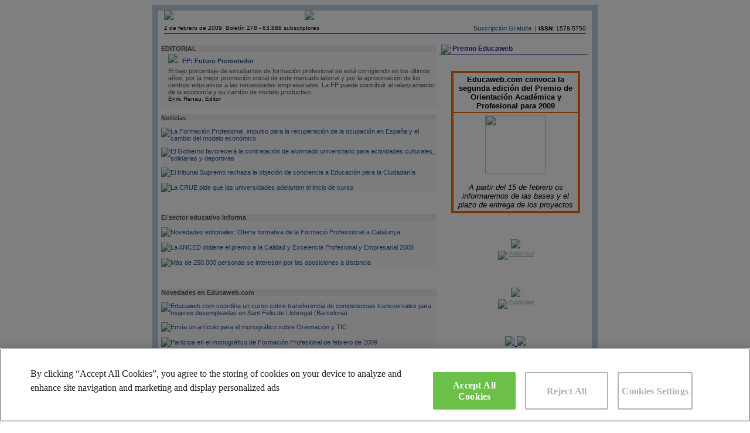

--- FILE ---
content_type: text/html; charset=utf-8
request_url: https://www.educaweb.com/publicaciones/boletin/2009/boletin-278/
body_size: 7367
content:
<html><head><title>Boletín 278 - Boletines 2009 - educaweb.com</title><meta name="description" content="Monográfico sobre Boletín 278 del 2009" /><meta name="keywords" content="" /><meta name="robots" content="noindex,nofollow" /><link type="text/css" rel="stylesheet" href="https://eu.edcwb.com/paginas/css/antic-butlleti.css" /> <script type="text/plain" class="optanon-category-C0002"> var _gaq = _gaq || []; _gaq.push(['_setAccount', 'UA-272806-1']); _gaq.push(['_setAllowAnchor', true]); _gaq.push(['_trackPageview']); _gaq.push(['ojd._setAccount', 'UA-39412189-1']); _gaq.push(['ojd._setDomainName', 'educaweb.com']); _gaq.push(['ojd._setAllowAnchor', true]); _gaq.push(['ojd._trackPageview']); (function() { var ga = document.createElement('script'); ga.type = 'text/javascript'; ga.async = true; ga.src = ('https:' == document.location.protocol ? 'https://' : 'http://') + 'stats.g.doubleclick.net/dc.js'; var s = document.getElementsByTagName('script')[0]; s.parentNode.insertBefore(ga, s); })(); </script></head><body>
    
<noscript><iframe src="//www.googletagmanager.com/ns.html?id=GTM-56J423"
height="0" width="0" style="display:none;visibility:hidden"></iframe></noscript>
<script>(function(w,d,s,l,i){w[l]=w[l]||[];w[l].push({'gtm.start':
new Date().getTime(),event:'gtm.js'});var f=d.getElementsByTagName(s)[0],
j=d.createElement(s),dl=l!='dataLayer'?'&l='+l:'';j.async=true;j.src=
'//www.googletagmanager.com/gtm.js?id='+i+dl;f.parentNode.insertBefore(j,f);
})(window,document,'script','gtmDataLayer','GTM-56J423');</script>
    			
    <TABLE width="760" cellSpacing="10" cellPadding="0" bgColor="#C2D0DE" border="0" align="center"><TR><TD vAlign="top" align="middle" width="730" bgColor="#ffffff"><TABLE width="720" border="0" align="center" cellPadding="0" cellSpacing="0"><TR><TD width="240"><A href="https://www.educaweb.com/"><img border="0" src="https://www.educaweb.com/esp/servicios/boletin/but090202/pastilla.gif" /></A></TD><TD width="480"><img border="0" src="https://www.educaweb.com/esp/servicios/boletin/but090202/boletin.gif" /></TD></TR></TABLE><TABLE width="720" border="0" align="center" cellPadding="0" cellSpacing="0"><TR><TD height="8"></TD></TR><TR><TD class="LletraNormal">2 de febrero de 2009, Boletín 278 - 63.888 subscriptores</TD><TD class="LletraNormal" align="right"><A class="menuservicios" href="https://www.educaweb.com/publicaciones/boletines/">									
									Suscripción Gratuita
								</A>
								 | <B>ISSN</B>: 1578-5750
							</TD></TR><TR><TD height="3"></TD></TR><TR><TD colspan="2" valign="top" height="1" bgcolor="#003399"></TD></TR></TABLE><br /><TABLE width="740" border="0" align="center" cellPadding="0" cellSpacing="0"><TR><TD width="480" valign="top"><TABLE align="center" cellSpacing="0" cellPadding="0" width="98%" border="0" bgcolor="#fafafa"><TR><TD height="1" background="https://www.educaweb.com/esp/servicios/boletin/but090202/pixelGrisHoritzontal.gif"></TD></TR><TR><TD bgColor="#efefef" class="v8gris"><B> EDITORIAL</B></TD></TR><TR><TD height="1" background="https://www.educaweb.com/esp/servicios/boletin/but090202/pixelGrisHoritzontal.gif"></TD></TR><TR><TD><TABLE align="center" cellSpacing="0" cellPadding="0" width="100%" border="0"><TR><td width="5"></td><TD height="25"><img border="0" src="https://www.educaweb.com/esp/servicios/boletin/but090202/punto.gif" /> 
			<A class="v8blno" href="https://www.educaweb.com/noticia/2009/02/02/fp-futuro-prometedor-3453/"><B>FP: Futuro Prometedor</B></A></TD></TR><TR><td width="5"></td><TD valign="top"><span class="v8gris">El bajo porcentaje de estudiantes de formaci&oacute;n profesional se est&aacute; corrigiendo en los &uacute;ltimos a&ntilde;os, por la mejor promoci&oacute;n social de este mercado laboral y por la aproximaci&oacute;n de los centros educativos a las necesidades empresariales. La FP puede contribuir al relanzamiento de la econom&iacute;a y su cambio de modelo productivo.</span></TD></TR><tr><td width="12"></td><td class="LletraNormal">Enric Renau. Editor</td></tr></TABLE></TD></TR><TR><TD height="10"></TD></TR></TABLE><TABLE cellSpacing="0" cellPadding="0" border="0"><TR><TD height="10"></TD></TR></TABLE><TABLE align="center" cellSpacing="0" cellPadding="0" width="98%" border="0"><TR><TD height="1" background="https://www.educaweb.com/esp/servicios/boletin/but090202/pixelGrisHoritzontal.gif"></TD></TR><TR><TD bgColor="#efefef" class="v8gris"><B>Noticias</B></TD></TR><TR><TD height="1" background="https://www.educaweb.com/esp/servicios/boletin/but090202/pixelGrisHoritzontal.gif"></TD></TR><TR><TD><table width="100%" border="0" cellspacing="0" cellpadding="0" bgcolor="#fafafa"><tr><td colspan="2" height="10" valign="top"></td></tr><tr><td width="12" valign="top"><img border="0" src="https://www.educaweb.com/esp/servicios/boletin/but090202/img_senyal4.gif" /></td><td><A class="v8blno" href="https://www.educaweb.com/noticia/2009/02/02/formacion-profesional-impulso-recuperacion-ocupacion-espana-cambio-modelo-economico-3446/">La Formación Profesional, impulso para la recuperación de la ocupación en España y el cambio del modelo económico</A></td></tr><tr><td width="12"></td><td class="LletraNormal"></td></tr></table><table width="100%" border="0" cellspacing="0" cellpadding="0" bgcolor="#fafafa"><tr><td colspan="2" height="10" valign="top"></td></tr><tr><td width="12" valign="top"><img border="0" src="https://www.educaweb.com/esp/servicios/boletin/but090202/img_senyal4.gif" /></td><td><A class="v8blno" href="https://www.educaweb.com/noticia/2009/02/02/gobierno-promovera-contratacion-alumnado-universitario-actividades-culturales-solidarias-deportivas-3443/">El Gobierno favorecerá la contratación de alumnado universitario para actividades culturales, solidarias y deportivas</A></td></tr><tr><td width="12"></td><td class="LletraNormal"></td></tr></table><table width="100%" border="0" cellspacing="0" cellpadding="0" bgcolor="#fafafa"><tr><td colspan="2" height="10" valign="top"></td></tr><tr><td width="12" valign="top"><img border="0" src="https://www.educaweb.com/esp/servicios/boletin/but090202/img_senyal4.gif" /></td><td><A class="v8blno" href="https://www.educaweb.com/noticia/2009/02/02/tribunal-supremo-rechaza-objecion-conciencia-educacion-ciudadania-3444/">El tribunal Supremo rechaza la objeción de conciencia a Educación para la Ciudadanía</A></td></tr><tr><td width="12"></td><td class="LletraNormal"></td></tr></table><table width="100%" border="0" cellspacing="0" cellpadding="0" bgcolor="#fafafa"><tr><td colspan="2" height="10" valign="top"></td></tr><tr><td width="12" valign="top"><img border="0" src="https://www.educaweb.com/esp/servicios/boletin/but090202/img_senyal4.gif" /></td><td><A class="v8blno" href="https://www.educaweb.com/noticia/2009/02/02/crue-pide-universidades-adelanten-curso-3449/">La CRUE pide que las universidades adelanten el inicio de curso</A></td></tr><tr><td width="12"></td><td class="LletraNormal"></td></tr></table></TD></TR></TABLE><BR></BR><TABLE align="center" cellSpacing="0" cellPadding="0" width="98%" border="0"><TR><TD height="1" background="https://www.educaweb.com/esp/servicios/boletin/but090202/pixelGrisHoritzontal.gif"></TD></TR><TR><TD bgColor="#efefef" class="v8gris"><B>El sector educativo informa</B></TD></TR><TR><TD height="1" background="https://www.educaweb.com/esp/servicios/boletin/but090202/pixelGrisHoritzontal.gif"></TD></TR><TR><TD><table width="100%" border="0" cellspacing="0" cellpadding="0" bgcolor="#fafafa"><tr><td colspan="2" height="10" valign="top"></td></tr><tr><td width="12" valign="top"><img border="0" src="https://www.educaweb.com/esp/servicios/boletin/but090202/img_senyal4.gif" /></td><td><A class="v8blno" href="https://www.educaweb.com/noticia/2009/01/19/novedades-editoriales-3420/">Novedades editoriales: Oferta formativa de la Formació Professional a Catalunya</A></td></tr><tr><td width="12"></td><td class="LletraNormal"></td></tr></table><table width="100%" border="0" cellspacing="0" cellpadding="0" bgcolor="#fafafa"><tr><td colspan="2" height="10" valign="top"></td></tr><tr><td width="12" valign="top"><img border="0" src="https://www.educaweb.com/esp/servicios/boletin/but090202/img_senyal4.gif" /></td><td><A class="v8blno" href="https://www.educaweb.com/noticia/2009/02/02/anced-obtiene-premio-calidad-excelencia-profesional-empresarial-2008-3440/">La ANCED obtiene el premio a la Calidad y Excelencia Profesional y Empresarial 2008</A></td></tr><tr><td width="12"></td><td class="LletraNormal"></td></tr></table><table width="100%" border="0" cellspacing="0" cellpadding="0" bgcolor="#fafafa"><tr><td colspan="2" height="10" valign="top"></td></tr><tr><td width="12" valign="top"><img border="0" src="https://www.educaweb.com/esp/servicios/boletin/but090202/img_senyal4.gif" /></td><td><A class="v8blno" href="https://www.educaweb.com/noticia/2009/02/02/mas-250-000-personas-se-interesan-cursar-oposiciones-distancia-3442/">Más de 250.000 personas se interesan por las oposiciones a distancia</A></td></tr><tr><td width="12"></td><td class="LletraNormal"></td></tr></table></TD></TR></TABLE><BR></BR><TABLE align="center" cellSpacing="0" cellPadding="0" width="98%" border="0"><TR><TD height="1" background="https://www.educaweb.com/esp/servicios/boletin/but090202/pixelGrisHoritzontal.gif"></TD></TR><TR><TD bgColor="#efefef" class="v8gris"><B>Novedades en Educaweb.com</B></TD></TR><TR><TD height="1" background="https://www.educaweb.com/esp/servicios/boletin/but090202/pixelGrisHoritzontal.gif"></TD></TR><TR><TD><table width="100%" border="0" cellspacing="0" cellpadding="0" bgcolor="#fafafa"><tr><td colspan="2" height="10" valign="top"></td></tr><tr><td width="12" valign="top"><img border="0" src="https://www.educaweb.com/esp/servicios/boletin/but090202/img_senyal4.gif" /></td><td><A class="v8blno" href="https://www.educaweb.com/noticia/2009/02/02/educaweb-com-coordina-curso-transferencia-competencias-transversales-mujeres-desempleadas-3450/">Educaweb.com coordina un curso sobre transferencia de competencias transversales para mujeres desempleadas en Sant Feliu de Llobregat (Barcelona)</A></td></tr><tr><td width="12"></td><td class="LletraNormal"></td></tr></table><table width="100%" border="0" cellspacing="0" cellpadding="0" bgcolor="#fafafa"><tr><td colspan="2" height="10" valign="top"></td></tr><tr><td width="12" valign="top"><img border="0" src="https://www.educaweb.com/esp/servicios/boletin/but090202/img_senyal4.gif" /></td><td><A class="v8blno" href="https://www.educaweb.com/noticia/2009/01/19/envia-articulo-monografico-orientacion-tic-3409/">Envía un artículo para el monográfico sobre Orientación y TIC</A></td></tr><tr><td width="12"></td><td class="LletraNormal"></td></tr></table><table width="100%" border="0" cellspacing="0" cellpadding="0" bgcolor="#fafafa"><tr><td colspan="2" height="10" valign="top"></td></tr><tr><td width="12" valign="top"><img border="0" src="https://www.educaweb.com/esp/servicios/boletin/but090202/img_senyal4.gif" /></td><td><A class="v8blno" href="https://www.educaweb.com/noticia/2009/02/02/participa-monografico-formacion-profesional-3445/">Participa en el monográfico de Formación Profesional de febrero de 2009</A></td></tr><tr><td width="12"></td><td class="LletraNormal">Redacción de Educaweb.com</td></tr></table><table width="100%" border="0" cellspacing="0" cellpadding="0" bgcolor="#fafafa"><tr><td colspan="2" height="10" valign="top"></td></tr><tr><td width="12" valign="top"><img border="0" src="https://www.educaweb.com/esp/servicios/boletin/but090202/img_senyal4.gif" /></td><td><A class="v8blno" href="https://www.educaweb.com/noticia/2009/01/19/qestudio-com-redisena-sus-boletines-mira-cambio-3425/">Qestudio.com rediseña sus boletines ¡Mira qué cambio!</A></td></tr><tr><td width="12"></td><td class="LletraNormal">Redacción de Educaweb.com</td></tr></table><table width="100%" border="0" cellspacing="0" cellpadding="0" bgcolor="#fafafa"><tr><td colspan="2" height="10" valign="top"></td></tr><tr><td width="12" valign="top"><img border="0" src="https://www.educaweb.com/esp/servicios/boletin/but090202/img_senyal4.gif" /></td><td><A class="v8blno" href="https://www.educaweb.com/noticia/2009/02/02/educaweb-com-lanza-guia-masters-postgrados-2009-3448/">Educaweb.com lanza la Guía de Másters y Postgrados 2009</A></td></tr><tr><td width="12"></td><td class="LletraNormal"></td></tr></table><TABLE width="98%" border="0" cellspacing="0" cellpadding="0" align="center"><TR><TD align="center"><br/><table bgcolor="#FC8131">
<tr>
<td> 
<table bgcolor="#FFFFFF">
<tr>
<td colspan="2" align="left"><font color="#FFFFFF">&nbsp;</font>
  <div align="center"><font face="Trebuchet MS,Arial" size="4" color="#F5851F"><a target=_blank_ href="https://www.qestudio.com"><img src="https://www.educaweb.com/esp/servicios/boletin/but070917/questudio.gif" border="0"></a></font></div></td>
</tr>
<tr>
</tr>
<tr>
<td width="1" valign="top">&nbsp;</td>
<td width="1056" valign="top" style="color:#000000;font-size:11px;font-family: 'Trebuchet MS',Arial;"><p align="center" class="resum"><font color="#FC8131" size="2"><strong>&iexcl;YA
        PUEDES CONSULTAR EL N&Uacute;MERO DE ENERO!</strong></font></p>
  <p align="center" class="resum"><b> QESTUDIO,
          la revista on-line de orientaci&oacute;n para j&oacute;venes de 16 a 20 a&ntilde;os <br/> 
        te ofrece los siguientes contenidos:</b></p>  <ul><li><font color="#FC8131"><b><font color="#FC8131"><strong><a href="https://www.qestudio.com/contenido.aspx?sid=692" target="_blank"><font color="#FC8131">Ori&eacute;nta-t:</font></a></strong></font></b></font> &iquest;Te
      has enterado que para el 2011 todos los <strong>ciclos formativos</strong> pasar&aacute;n
      a ser de 2 a&ntilde;os? En esta secci&oacute;n encontrar&aacute;s toda
      la informaci&oacute;n</li>
    <li><a target=_blank_ href="https://www.qestudio.com/seccion.aspx?sid=689"><font color="#FF9933"><b><font color="#FC8131">D-Cerca:</font></b></font></a>   Si
      te preocupas por las personas y crees que su calidad de vida puede mejorar,
      te interesa la titulaci&oacute;n en <strong>Trabajo Social</strong></li>
    <li><font color="#FC8131"><b><font color="#FC8131"><strong><a href="https://www.qestudio.com/seccion.aspx?sid=691" target="_blank"><font color="#FC8131">El
              sorteo:</font></a></strong></font></b></font> &iquest;Eres uno de los
              3 ganadores del sorteo de libros de <strong>Karlos Argui&ntilde;ano</strong>?
              Compru&eacute;balo...</li>
    </ul>
  <p align="center"><b><font face="Arial, Helvetica, sans-serif"><font color="#FF9933"><font color="#FC8131">Si quieres recibir la revista en tu e-mail,<a target=_blank_ href=https://www.educaweb.com/educaclub/registro/asp/SeleccionTipologia.asp> ¡subscríbete!</a></font></p>
    </td>
</tr>
<td colspan="2" align="right"><div align="center"><a target=_blank_ href="https://www.qestudio.com/"><img align="center" src="https://www.qestudio.com//images/botomasinfo.jpg" border=0></a></div></td>
</table>
</td>
</tr>
</table></TD></TR><TR><TD height="5"></TD></TR></TABLE></TD></TR></TABLE><BR></BR><TABLE align="center" cellSpacing="0" cellPadding="0" width="98%" border="0"><TR><TD height="1" background="https://www.educaweb.com/esp/servicios/boletin/but090202/pixelGrisHoritzontal.gif"></TD></TR><TR><TD bgColor="#efefef" class="v8gris"><B>Agenda</B></TD></TR><TR><TD height="1" background="https://www.educaweb.com/esp/servicios/boletin/but090202/pixelGrisHoritzontal.gif"></TD></TR><TR><TD></TD></TR></TABLE><BR></BR><TABLE align="center" cellSpacing="0" cellPadding="0" width="98%" border="0"><TR><TD height="1" background="https://www.educaweb.com/esp/servicios/boletin/but090202/pixelGrisHoritzontal.gif"></TD></TR><TR><TD bgColor="#efefef" class="v8gris"><B>Enlaces recomendados</B></TD></TR><TR><TD height="1" background="https://www.educaweb.com/esp/servicios/boletin/but090202/pixelGrisHoritzontal.gif"></TD></TR><TR><TD><TABLE border="0" cellspacing="3" cellpading="0"><TR><TD width="12" valign="top"><img border="0" src="https://www.educaweb.com/esp/servicios/boletin/but090202/img_senyal4.gif" /></TD><TD><A class="v8blno" href="https://www.educaweb.com/enlace/espai-europeu-educacio-superior-uab-21054/">Espai Europeu d’Educació Superior (UAB)</A></TD></TR></TABLE><TABLE border="0" cellspacing="3" cellpading="0"><TR><TD width="12" valign="top"><img border="0" src="https://www.educaweb.com/esp/servicios/boletin/but090202/img_senyal4.gif" /></TD><TD><A class="v8blno" href="https://www.educaweb.com/enlace/diccionarios-com-21055/">Diccionarios.com</A></TD></TR></TABLE><TABLE border="0" cellspacing="3" cellpading="0"><TR><TD width="12" valign="top"><img border="0" src="https://www.educaweb.com/esp/servicios/boletin/but090202/img_senyal4.gif" /></TD><TD><A class="v8blno" href="https://www.educaweb.com/enlace/infolancer-21056/">Infolancer</A></TD></TR></TABLE></TD></TR></TABLE><BR></BR></TD><TD width="260" valign="top"><TABLE cellSpacing="0" cellPadding="0" width="98%" border="0"><TR><TD class="lletraBlau">
							 <img border="0" align="absmiddle" src="https://www.educaweb.com/esp/servicios/boletin/but090202/punteado.gif" /> Premio Educaweb</TD></TR><TR><TD bgcolor="#003399" height="1"></TD></TR><TR><TD height="5"></TD></TR><TR><TD class="LletraNormal"></TD></TR><TR><TD height="5"></TD></TR></TABLE><TABLE width="98%" border="0" cellspacing="0" cellpadding="0" align="center"><TR><TD align="center"><br/><table width="87%" border="3" cellpadding="3" cellspacing="0" bordercolor="#FF6600">
  <tr>
    <td height="45" bordercolor="#FFFFFF"><div align="center"><strong><font color="#000000" size="2" face="Arial, Helvetica, sans-serif">Educaweb.com
            convoca la segunda edici&oacute;n del Premio de Orientaci&oacute;n
            Acad&eacute;mica y Profesional para 2009</font></strong></div>
  </tr>
  <tr>
    <td bordercolor="#FFFFFF"><div align="center"><img src="https://www.educaweb.com/esp/servicios/boletin/but081124/premio.gif" width="104" height="100" border="0"></div>      <p align="center"><font color="#FFFFFF" size="2" face="Arial, Helvetica, sans-serif"><font color="#000000" size="3"></font><font color="#FFFFFF" size="2" face="Arial, Helvetica, sans-serif"><font color="#000000"><em>A partir del 15 de febrero os informaremos de las bases y el plazo de entrega de los proyectos</em></font></font></font></p></td>
  </tr>
</table></TD></TR><TR><TD height="5"></TD></TR></TABLE><BR></BR><TABLE width="98%" border="0" cellspacing="0" cellpadding="0" align="center"><TR><TD align="center"><TABLE><TR><TD align="center"><a href="http://www.fermasa.org/expositores/frmate-saln-andaluz-de-la-formacin-para-el-empleo/frmate-iii-saln-andaluz-de-la-formacin" target="_blank">
<img src="https://www.educaweb.com/adserver/impression.asp?AdID=1129" border="0"/></a></TD></TR>
<TR><TD align="right"><a href="https://static.educaweb.com/pdf/publicidad/publicidad.pdf" class="lletragris">Publicidad</a><img src="https://www.educaweb.com/adserver/impression.asp?adid=1142" align=left border=0></TD></TR></TABLE>
</TD></TR><TR><TD height="5"></TD></TR></TABLE><BR></BR><TABLE width="98%" border="0" cellspacing="0" cellpadding="0" align="center"><TR><TD align="center"><TABLE><TR><TD align="center"><a href="http://www.ifema.es/ferias/aula/default.html" target="_blank">
<img src="https://www.educaweb.com/adserver/impression.asp?AdID=1111" border="0"/></a></TD></TR>
<TR><TD align="right"><a href="https://static.educaweb.com/pdf/publicidad/publicidad.pdf" class="lletragris">Publicidad</a><img src="https://www.educaweb.com/adserver/impression.asp?adid=1143" align=left border=0></TD></TR></TABLE>
</TD></TR><TR><TD height="5"></TD></TR></TABLE><BR></BR><TABLE width="98%" border="0" cellspacing="0" cellpadding="0" align="center"><TR><TD align="center"><TABLE><TR><TD align="center"><a href="https://www.educaweb.com/secciones/orientacion-presencial-on-line/807-28-88-79-servicio-telefonico-orientacion-academica-profesional/" target="_blank">
<img src="https://www.educaweb.com/edw/home/img/boto_telf2.png" border="0"/></a><a href="http://joventut.educaweb.com/" target="_blank">
<img src="https://www.educaweb.com/edw/home/img/boto_online2.png" border="0"/></a></TD></TR>
<TR><TD align="right"><a href="https://static.educaweb.com/pdf/publicidad/publicidad.pdf" class="lletragris"></a><img src="https://www.educaweb.com/adserver/impression.asp?adid=1144" align=left border=0></TD></TR></TABLE>

<div style="border: 1px solid rgb(204, 204, 204); width: 175px; height: 65px;"> <form target="_blank" action="https://www.educaweb.com/buscador/cursos.asp" method="get" name="formulario_175x65"> <div style="background: rgb(51, 59, 116) none repeat scroll 0% 0%; -moz-background-clip: -moz-initial; -moz-background-origin: -moz-initial; -moz-background-inline-policy: -moz-initial; height: 28px;"> <img height="23" width="165" style="margin-top: 3px;" alt="educaweb.com" src="https://www.educaweb.com/buscador/img/logo_search2.gif"/> <label style="display: none;" for="buscador">buscar en educaweb.com</label> </div> <div> <input type="text" name="pal" style="margin: 8px 0px 0px 3px;" id="buscador" size="9"/> <input type="submit" style="border: medium none ; margin: 5px 0pt 0px 8px; padding: 0px 15px 0pt 0pt; background: transparent url(https://www.educaweb.com/buscador/img/bg_buscar_search.gif) no-repeat scroll 0pt 0px; width: 75px; height: 25px; -moz-background-clip: -moz-initial; -moz-background-origin: -moz-initial; -moz-background-inline-policy: -moz-initial; font-family: Arial,Helvetica,sans-serif; font-size: 0.7em; color: rgb(51, 51, 51); font-weight: bold; cursor: pointer;" class="buscar" value="Buscar" name="Input"/> </div> </form> </div>
</TD></TR><TR><TD height="5"></TD></TR></TABLE><BR></BR><TABLE cellSpacing="0" cellPadding="0" width="98%" border="0" bgColor="#678AAD"><TR><TD height="20" bgColor="#678AAD"><img border="0" src="https://www.educaweb.com/esp/servicios/boletin/but090202/cursos.gif" /></TD><TD width="100%" bgColor="#678AAD" class="LletraBlanca">Cursos</TD></TR></TABLE><TABLE cellSpacing="0" cellPadding="0" width="98%" border="0" bgColor="#DFE7EE"><TR><TD></TD></TR></TABLE><BR></BR><TABLE cellSpacing="0" cellPadding="0" width="98%" border="0"><TR><TD class="lletraBlau">
							 <img border="0" align="absmiddle" src="https://www.educaweb.com/esp/servicios/boletin/but090202/punteado.gif" /> Ofertas de empleo</TD></TR><TR><TD bgcolor="#003399" height="1"></TD></TR><TR><TD height="5"></TD></TR><TR><TD class="LletraNormal"></TD></TR><TR><TD height="5"></TD></TR></TABLE><BR></BR><TABLE width="98%" border="0" cellspacing="0" cellpadding="0" align="center"><TR><TD align="center"><TABLE width="100%" border="0" cellspacing="0" cellpadding="0" align="center">
<TR>
<TD align="center" width="100%"><TABLE width="250" cellpadding="0" cellspacing="2" border="0" align="center"><TR><TD colspan="2"><img src="https://www.educaweb.com/EducaNews/interface/images/boletin/revista.gif" border="0">&#160;<font face="Verdana, Arial, Helvetica, sans-serif" size="2" color="#678AAD">Publicaciones de Educaweb.com</font></TD></TR><TR><TD colspan="2" bgcolor="#F8C50C"></TD></TR><TR><TD valign="top" align="center"><A class="peu" href="https://www.educaweb.com/publicaciones/boletines/"><img src="https://www.educaweb.com/EducaNews/interface/images/boletin/pastilla_boletin_petit.gif" border="0"><br/>Boletines anteriores</A><br/><A class="peu" href="https://www.educaweb.com/publicaciones/boletines/">Próximos boletines</A></TD><TD valign="top" align="center"><A class="peu" href="https://www.educaweb.com/publicaciones/monograficos/"><img src="https://www.educaweb.com/EducaNews/interface/images/boletin/pastilla_monografico_petit.gif" border="0"><br/>Los Monográficos</A><br/><A class="peu" href="https://www.educaweb.com/publicaciones/monograficos/">Próximos monográficos</A></TD></TR></TABLE></TD>
</TR>
<TR><TD height="5"></TD></TR>
</TABLE></TD></TR><TR><TD height="5"></TD></TR></TABLE><TABLE width="98%" border="0" cellspacing="0" cellpadding="0" align="center"><TR><TD align="center"><TABLE width="95%" cellpadding="0" cellspacing="2" border="0" BGCOLOR="#678AAD"><TR><TD width="100%"><TABLE width="100%" cellpadding="2" cellspacing="0" border="0" bgcolor="#3888C8"><TR><TD align="center" bgcolor="#678AAD" class="LletraBlanca"><B>Envía este boletín a un amigo</B></TD></TR><FORM method="post" action="https://www.educaweb.com/esp/servicios/boletin/enviabol.asp" target="_blank"><TR><TD align="left" bgcolor="#ecf2f2" class="LletraNormal">&nbsp; Tu email:&nbsp; &nbsp; &nbsp; &nbsp; &nbsp; &nbsp; <INPUT type="text" name="emailor" size="15" class="InputText"></TD></TR><TR><TD align="left" bgcolor="#ecf2f2" class="LletraNormal">&nbsp; Email del amigo: &nbsp;<INPUT type="text" name="emaildest" size="15" class="InputText"></TD></TR><TR><TD align="center" bgcolor="#ecf2f2" height="40"><INPUT type="submit" value="Enviar boletín" class="boto"><INPUT type="HIDDEN" name="ruta" value="/esp/servicios/boletin/but091109/boletin091109.htm"></TD></TR></FORM></TABLE></TD></TR></TABLE><br/></TD></TR><TR><TD height="5"></TD></TR></TABLE><BR></BR></TD></TR><TR><TD colspan="2" valign="top"></TD></TR><TR><TD colspan="2" valign="top" align="center">
    
      <a href="https://www.educaweb.com/buscador/redirect.aspx?act=1&amp;id=3423" target="_blank"><img border="0" width="640" height="79" src="https://static.educaweb.com/mailmarketing/banner_educaweb_640_2.gif" alt="" /></a></TD></TR><TR><TD height="10"></TD></TR></TABLE><TABLE><TR><TD height="1" bgcolor="E5E5E5" width="730"></TD></TR><TR><TD align="center" class="lletragris"><A href="https://www.educaweb.com/orientacion-online/" class="v8blno">Orientación profesional</A>
       | 
      <A href="http://www.dep.net/" class="v8blno"> Consultoría educativa</A>
       | 
      <A href="https://www.educaweb.com/contenidos/educativos/" class="v8blno">Contenidos educativos</A>
       | 
      <A href="https://www.educaweb.com/centros-educativos/" class="v8blno">Publicidad</A></TD></TR><TR><TD align="center" height="25" class="lletragris">
      © <A class="peu" href="https://www.educaweb.com/">Copyright Educaonline S.L.</A> 1998-2026. 
      <A href="https://www.educaweb.com"><img border="0" align="absmiddle" src="https://www.educaweb.com/esp/servicios/boletin/but090202/logo_peu.gif&#xA;          " /></A></TD></TR></TABLE></TD></TR></TABLE><TABLE width="750" align="center"><TR><TD class="lletragris" align="center">
					Para darte de baja del boletín de Educaweb.com accede a tu área de usuario registrado 
					<A class="peu" href="https://www.educaweb.com/user/#utm_medium=email&amp;utm_source=butlleti-&amp;utm_campaign=user&amp;utm_content=footer">
					aquí
					</A></TD></TR></TABLE></body></html>

--- FILE ---
content_type: text/css
request_url: https://eu.edcwb.com/paginas/css/antic-butlleti.css
body_size: 684
content:
.LletraNormal {
	FONT-SIZE: 10px; COLOR: #000000; FONT-FAMILY: Verdana, Arial, "MS Sans Serif"
}
.v8gris {
	FONT-SIZE: 8pt; COLOR: #555555; FONT-STYLE: normal; FONT-FAMILY: verdana,arial; TEXT-DECORATION: none
}
.lletraBlau {
	FONT-WEIGHT: bold; FONT-SIZE: 12px; COLOR: #333399; FONT-FAMILY: Verdana, Arial, Helvetica, sans-serif; TEXT-DECORATION: none
}
.lletrablanca {
	FONT-WEIGHT: bold; FONT-SIZE: 10px; COLOR: #ffffff; FONT-FAMILY: Verdana, Arial, "MS Sans Serif"
}
.lletragris {
	FONT-SIZE: 9px; COLOR: #b3b3b3; FONT-FAMILY: Verdana, Arial, "MS Sans Serif"
}
A.v8blno {
	FONT-SIZE: 8pt; COLOR: #24559e; FONT-STYLE: normal; FONT-FAMILY: verdana,arial; TEXT-DECORATION: none
}
A.v8blno:hover {
	COLOR: #24559e; TEXT-DECORATION: underline
}
A.v8blno:visited {
	COLOR: #24559e
}
A.peu {
	FONT-SIZE: 9px; COLOR: #9cb4cc; FONT-STYLE: normal; FONT-FAMILY: verdana,arial; TEXT-DECORATION: none
}
A.peu:hover {
	COLOR: #9cb4cc; TEXT-DECORATION: underline
}
A.peu:visited {
	COLOR: #9cb4cc
}
A.menuservicios {
	FONT-SIZE: 11px; COLOR: #24559e; FONT-STYLE: normal; FONT-FAMILY: verdana,arial; TEXT-DECORATION: none
}
A.menuservicios:hover {
	COLOR: #ff0000
}
A.capmenuservicios {
	FONT-SIZE: 11px; COLOR: #ffffff; FONT-STYLE: normal; FONT-FAMILY: verdana,arial; TEXT-DECORATION: none
}
A.capmenuservicios:visited {
	COLOR: #ffcc66
}
A.capmenuservicios:hover {
	COLOR: #24559e; BACKGROUND-COLOR: #ffcc66
}
.boto {
	BORDER-RIGHT: #448cd0 1px solid; BORDER-TOP: #448cd0 1px solid; FONT-SIZE: 9px; BORDER-LEFT: #448cd0 1px solid; COLOR: #000000; BORDER-BOTTOM: #448cd0 1px solid; FONT-FAMILY: Verdana; BACKGROUND-COLOR: #ffffff
}
.InputText {
	BORDER-RIGHT: #b4aa65 1px solid; PADDING-RIGHT: 4px; BORDER-TOP: #b4aa65 1px solid; PADDING-LEFT: 4px; FONT-SIZE: 8pt; PADDING-BOTTOM: 1px; BORDER-LEFT: #b4aa65 1px solid; PADDING-TOP: 1px; BORDER-BOTTOM: #b4aa65 1px solid; FONT-FAMILY: Verdana
}
